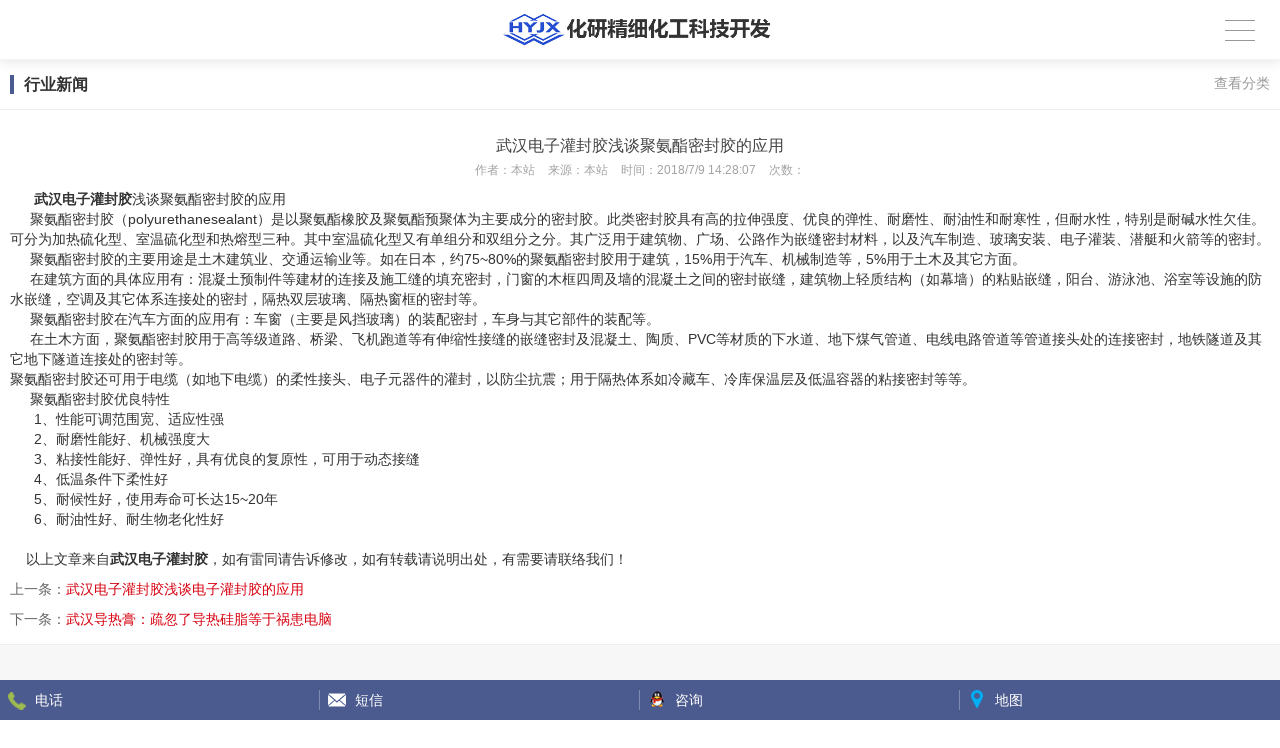

--- FILE ---
content_type: text/html; charset=utf-8
request_url: http://m.whhyjxhg.com/news_view_65_107.html
body_size: 8646
content:

<!DOCTYPE html PUBLIC "-//W3C//DTD XHTML 1.0 Transitional//EN" "http://www.w3.org/TR/xhtml1/DTD/xhtml1-transitional.dtd">
<html xmlns="http://www.w3.org/1999/xhtml">
<head>
<meta http-equiv="Content-Type" content="text/html; charset=utf-8" />
<meta name="viewport" content="width=device-width,user-scalable=no">
<meta name="description" content='武汉化研精细化工成立于2005年,专业从事导热膏,导热硅脂,电子灌封胶,电源灌封胶,有机硅灌封胶,导热灌封胶的生产，研发和销售，厂家直销，价格优惠；电话18963946610，欢迎来电洽谈！   ' />
<meta name="keywords" content='武汉导热膏,武汉导热硅脂,武汉电子灌封胶,电源灌封胶,有机硅灌封胶厂家直销，导热灌封胶，LED驱动电源胶   ' />
<title>  武汉电子灌封胶浅谈聚氨酯密封胶的应用  行业新闻 资讯中心 武汉导热膏_武汉导热硅脂_武汉电子灌封胶_电源灌封胶_有机硅灌封胶厂家直销_化研精细化工</title>    
<link rel="canonical" href="http://www.whhyjxhg.com/news_view_65_107.html" />
<link href="/mfile/tz/model.css" rel="stylesheet" type="text/css" />
<style id="css" type="text/css" rel="stylesheet">	
</style>
</head>
<body><div id="mBody1">
<div id="mBody2">
<div id="mOuterBox">
<div id="mTop" class="ct" style="overflow: hidden;">
<div id="mTopMiddle" class="ct" style="margin: 0px auto;"><div class="mf" id="tmf0">
<style name="diy">
.box831_-9353 {font: 14px/1.43  "Microsoft YaHei", arial, sans-serif;}
.box831_-9353  *{margin:0;padding: 0;}
.box831_-9353 .box_850 a{text-decoration: none;color: #fff;}
.box831_-9353 .box_850 a:hover{text-decoration: none;}
.box831_-9353 .box_850 {width: 100%;}
.box831_-9353 .box_850 .hide-box{height:60px;position:relative;z-index:1;}
.box831_-9353 .box_850 .header{font-size:14px;padding: 0 25px;height: 60px;line-height: 60px;width:100%;position:fixed;left:0;top:0;z-index: 100;box-sizing:border-box;background:#fff;background-image:  url(/ufile/38554/logo0.png); background-position:10% 50%; background-repeat:no-repeat;     background-size: 280px; border-bottom: 1px solid #f2f2f2; box-shadow: 0 2px 12px rgba(0,0,0,.1);}
.box831_-9353 .box_850 .header:after{content: "";display: block;height: 0;font-size: 0;clear: both;}
.box831_-9353 .box_850 .header .menu{float: right;height: 100%;width: 50px;position: relative;}
.box831_-9353 .box_850 .header .menu .line{display: block;width:30px;height: 1px;background: #999;position: absolute; right: 0;  transition: all ease-in-out .5s; -webkit-transition: all ease-in-out .5s; -moz-transition: all ease-in-out .5s;}
.box831_-9353 .box_850 .menu .line1{top:20px;}
.box831_-9353 .box_850 .menu .line2{top:30px;}
.box831_-9353 .box_850 .menu .line3{top:40px;}
.box831_-9353 .box_850 .header .active .line1{transform: rotate(45deg) translate(2px,12px);-webkit-transform: rotate(45deg) translate(2px,12px);-moz-transform: rotate(45deg) translate(2px,12px);}
.box831_-9353 .box_850 .header .active .line2{transform: translateX(100%);-webkit-transform: translateX(100%);-moz-transform: translateX(100%);opacity: 0;}
.box831_-9353 .box_850 .header .active .line3{transform: rotate(-45deg) translate(2px,-12px);-webkit-transform: rotate(-45deg) translate(2px,-12px);-moz-transform: rotate(-45deg) translate(2px,-12px);}
.box831_-9353 .box_850 .header .to_home{float: left;height: 100%;width: 25px; display: none;}
.box831_-9353 .box_850 .header .to_home img{width:100%;margin-top:16px;}
.box831_-9353 .box_850 .navbar{display:none;padding:0px 25px 0px;background:#fff;position: fixed;width: 100%; left: 0; bottom:0;top:60px;z-index: 98;box-sizing: border-box;}
.box831_-9353 .box_850 .navbar .a-wrap .a-list{display: block;width:100%;height: 60px;line-height: 60px; color: #666; border-bottom: 1px solid #eee;transition: width ease .4s;-moz-transition: width ease .4s;-webkit-transition: width ease .4s;font-size:14px;}
.box831_-9353 .box_850 .navbar .a-wrap .a-list:last-child{border-bottom: none;}
.box831_-9353 .box_850 .navbar .active .a-list{width: 40%;}
.box831_-9353 .box_850 .navbar .active .a-list:nth-child(1){transition-delay: .1s;-webkit-transition-delay: .1s;-moz-transition-delay: .1s;}
.box831_-9353 .box_850 .navbar .active .a-list:nth-child(2){transition-delay: .2s;-webkit-transition-delay: .2s;-moz-transition-delay: .2s;}
.box831_-9353 .box_850 .navbar .active .a-list:nth-child(3){transition-delay: .3s;-webkit-transition-delay: .3s;-moz-transition-delay: .3s;}
.box831_-9353 .box_850 .navbar .active .a-list:nth-child(4){transition-delay: .4s;-webkit-transition-delay: .4s;-moz-transition-delay: .4s;}
</style>
<script src="/mfile/tz/jquery.js"></script>
<script src="/mfile/831/js/js.js"></script>
<div id="_ctl0__ctl0_box" class="box831_-9353">
<div class="box_850">
        <div class="hide-box"></div>
		<div class="header" style="background-image:url(/uFile/81680/mobile/20180622172524504.jpg);background-position: 50% 50%;background-repeat: no-repeat;">
			<div class="menu">
				<span class="line line1"></span>
				<span class="line line2"></span>
				<span class="line line3"></span>
			</div>
			<a href="index.html" class="to_home">	
                <img src="/mfile/831/image/home_m.png" />	
			</a> 
		</div>
		<div class="navbar">
			<div class="a-wrap active">
                
				<a href='index.aspx' title="网站首页" class="a-list">网站首页</a>
          
				<a href='product_108.html' title="电子灌封胶" class="a-list">电子灌封胶</a>
          
				<a href='image_120.html' title="应用领域" class="a-list">应用领域</a>
          
				<a href='news_105.html' title="资讯中心" class="a-list">资讯中心</a>
          
				<a href='show_102.html' title="关于我们" class="a-list">关于我们</a>
          
				<a href='http://app1.dns4.cn/m/baidu_map.aspx?wsid=81680' title="联系我们" class="a-list">联系我们</a>
          
			</div>
		</div>		
	</div>
    </div></div><div class="mf" id="tmf1">
<style name="diy">
.box892_-3008 { box-sizing: border-box; font: 14px/1.43 'Microsoft Yahei', Tahoma, sans-serif; color: #333; }
.box892_-3008 * { margin: 0; padding: 0; box-sizing: border-box; }
.box892_-3008 a { color: inherit; text-decoration: none; }
.box892_-3008 ul, li { list-style: none; }
.box892_-3008 img { max-width: 100%; vertical-align: top; border: 0; }
.box892_-3008 .category { padding: 15px 10px; overflow: hidden; line-height: 1.2; background-color: #fff; border-bottom: solid 1px #eee; }
.box892_-3008 .category .lable { display: inline-block; font-weight: 700; padding-left: 10px; border-left: 4px solid #4b5a8f; }
.box892_-3008 .category span { cursor: pointer; }
.box892_-3008 .category .more { float: right; color: #999; }
.box892_-3008 .category .back { float: right; color: #999; }
.box892_-3008 .leftcontrol { position: fixed; top: 0; right: 0; bottom: 0; left: 0; -webkit-transform: translateX(-100%); transform: translateX(-100%); visibility: hidden; opacity: 0; -webkit-transition: all 0.4s cubic-bezier(0.4, 0.01, 0.165, 0.99); transition: all 0.4s cubic-bezier(0.4, 0.01, 0.165, 0.99); z-index: 9999; }
.box892_-3008 .leftcontrol .wrap-bg { position: absolute; top: 0; right: 0; bottom: 0; left: 0; z-index: 1; }
.box892_-3008 .leftcontrol .wrap { width: 260px; height: 100%; background: #fff; overflow-x: hidden; overflow-y: auto; box-shadow: 3px 0 12px rgba(0, 0, 0, 0.1); position: relative; z-index: 2; }
.box892_-3008 .leftcontrol .wrap .caption { font-weight: 700; line-height: 50px; padding: 0 25px; border-bottom: 1px solid #f5f5f5; }
.box892_-3008 .leftcontrol .nav a { display: block; height: 50px; line-height: 50px; color: #666; padding: 0 25px 0 25px; border-bottom: 1px solid #f5f5f5; overflow: hidden; text-overflow: ellipsis; white-space: nowrap; }
.box892_-3008 .leftcontrol .nav .more { width: 12px; height: 12px; position: relative; float: right; top: 22px; }
.box892_-3008 .leftcontrol .nav .more i { width: 12px; height: 1px; background: #474747; position: absolute; background-color: #A0A0A0; }
.box892_-3008 .leftcontrol .nav .more .v { -webkit-transform: rotate3d(0, 0, 1, 90deg); transform: rotate3d(0, 0, 1, 90deg); -webkit-transition: all ease .3s; transition: all ease .3s; }
.box892_-3008 .leftcontrol .nav .more .transform { -webkit-transform: rotate3d(0, 0, 1, 0); transform: rotate3d(0, 0, 1, 0); }
.box892_-3008 .leftcontrol .nav .active > a { background-color: #f8f8f8; }
.box892_-3008 .leftcontrol .subnav { display: none; }
.box892_-3008 .leftcontrol .subnav a { padding: 0 25px 0 30px; position: relative; }
.box892_-3008 .leftcontrol .subnav a:before { content: ">"; font-family: 'sans'; margin-right: 5px; }
.box892_-3008 .on { -webkit-transform: translateX(0); transform: translateX(0); visibility: visible; opacity: 1; }

</style><div id="_ctl0__ctl1_box" class="box892_-3008">
    <div class="box892_1">
        <div class="category">
            <h3 class="lable">
                行业新闻</h3>
            
            <span class="more">查看分类</span>
            
        </div>
        <div class="leftcontrol">
            <div class="wrap-bg">
            </div>
            <div class="wrap">
                <h3 class="caption">
                    行业新闻</h3>
                <ul class="nav">
                    
                            <li class="nav-list active"><a href="news_160.html"
                                title="公司动态" target="_self">
                                公司动态</a>
                                
                            </li>
                        
                            <li class="nav-list active"><a href="news_107.html"
                                title="行业新闻" target="_self">
                                行业新闻</a>
                                
                            </li>
                        
                </ul>
            </div>
        </div>
    </div>
    <script src="/mfile/tz/jquery.js"></script>
    <script>
        (function () {
            //展开内页导航
            $('.category .more').click(function () {
                $('.leftcontrol').addClass('on');
                $('body').append('<div id="maskBg"></div>');
                $('#maskBg').css({ 'position': 'fixed', 'top': 0, 'right': 0, 'bottom': 0, 'left': 0, 'background': 'rgba(0,0,0,.2)', 'z-index': '9998' })
            })
            //收缩内页导航
            $('.wrap-bg').click(function () {
                $(this).parent('.leftcontrol').removeClass('on');
                $('#maskBg').remove();
            })
            //判断栏目有没有子栏目
            $('.nav-list').each(function () {
                var self = $(this);
                var oLink = self.children('a');
                if ($('.subnav', self).length != 0) {
                    oLink.append('<span class="more"><i class="h"></i><i class="v"></i></span>');
                    oLink.click(function () {
                        self.toggleClass('active').siblings().removeClass('active'); ;
                        $(this).find('.v').toggleClass('transform');
                        $(this).siblings('.subnav').slideToggle().end().parent().siblings().find(
                    '.subnav').slideUp();
                        self.siblings().find('.v').removeClass('transform');
                        return false;
                    })
                }
            })
        })(jQuery)
    </script>
</div>
</div></div>
</div>
<div id="mMain" style="overflow: hidden;" class="ct">
<div class="mf" id="mfid0">
<style name="diy">
.box888_-2343 { box-sizing: border-box; font: 14px/1.43 'Microsoft Yahei', Tahoma, sans-serif; color: #333; padding: 0 10px; margin: 15px 0; }
.box888_-2343 * { margin: 0; padding: 0; box-sizing: border-box; }
.box888_-2343 a { color: inherit; text-decoration: none; }
.box888_-2343 img { max-width: 100%; vertical-align: top; border: 0; }
.box888_-2343 .projectimages { text-align: center; }
.box888_-2343 .header { padding: 10px 0; text-align: center; }
.box888_-2343 .header p { overflow: hidden; white-space: nowrap; text-overflow: ellipsis; }
.box888_-2343 .header .title { font-size: 16px; color: #444; }
.box888_-2343 .header .info { color: #a3a3a3; font-size: 12px; padding-top: 5px; }
.box888_-2343 .header .info span { padding: 0 5px; }
.box888_-2343 .header .info b { font-weight: normal; }
.box888_-2343 .page-list p { margin-top: 10px; color: #666; }
.box888_-2343 .page-list a { color: #d7010f; }

</style><div id="_ctl1_box" class="box888_-2343">

    <div class="header">
        <p class="title">武汉电子灌封胶浅谈聚氨酯密封胶的应用</p>
        <p class="info">
            <span class="author"><b>作者：</b>本站</span>
            <span class="source"><b>来源：</b>本站</span>
            <span class="date"><b>时间：</b>2018/7/9 14:28:07</span>
            <span class="timeM">次数：<label id="ClickRead"></label></span>
        </p>
    </div>
    <div class="postbody">

        <span style="white-space:normal;font-size:14px;">&nbsp; &nbsp; &nbsp;&nbsp;<a target="_blank" href="http://www.whhyjxhg.com"><b>武汉电子灌封胶</b></a>浅谈聚氨酯密封胶的应用<br />
&nbsp; &nbsp; &nbsp;聚氨酯密封胶（polyurethanesealant）是以聚氨酯橡胶及聚氨酯预聚体为主要成分的密封胶。此类密封胶具有高的拉伸强度、优良的弹性、耐磨性、耐油性和耐寒性，但耐水性，特别是耐碱水性欠佳。可分为加热硫化型、室温硫化型和热熔型三种。其中室温硫化型又有单组分和双组分之分。其广泛用于建筑物、广场、公路作为嵌缝密封材料，以及汽车制造、玻璃安装、电子灌装、潜艇和火箭等的密封。<br />
&nbsp; &nbsp; &nbsp;聚氨酯密封胶的主要用途是土木建筑业、交通运输业等。如在日本，约75~80%的聚氨酯密封胶用于建筑，15%用于汽车、机械制造等，5%用于土木及其它方面。<br />
&nbsp; &nbsp; &nbsp;在建筑方面的具体应用有：混凝土预制件等建材的连接及施工缝的填充密封，门窗的木框四周及墙的混凝土之间的密封嵌缝，建筑物上轻质结构（如幕墙）的粘贴嵌缝，阳台、游泳池、浴室等设施的防水嵌缝，空调及其它体系连接处的密封，隔热双层玻璃、隔热窗框的密封等。<br />
&nbsp; &nbsp; &nbsp;聚氨酯密封胶在汽车方面的应用有：车窗（主要是风挡玻璃）的装配密封，车身与其它部件的装配等。<br />
&nbsp; &nbsp; &nbsp;在土木方面，聚氨酯密封胶用于高等级道路、桥梁、飞机跑道等有伸缩性接缝的嵌缝密封及混凝土、陶质、PVC等材质的下水道、地下煤气管道、电线电路管道等管道接头处的连接密封，地铁隧道及其它地下隧道连接处的密封等。<br />
聚氨酯密封胶还可用于电缆（如地下电缆）的柔性接头、电子元器件的灌封，以防尘抗震；用于隔热体系如冷藏车、冷库保温层及低温容器的粘接密封等等。<br />
&nbsp; &nbsp; &nbsp;聚氨酯密封胶优良特性<br />
&nbsp; &nbsp; &nbsp; 1、性能可调范围宽、适应性强<br />
&nbsp; &nbsp; &nbsp; 2、耐磨性能好、机械强度大<br />
&nbsp; &nbsp; &nbsp; 3、粘接性能好、弹性好，具有优良的复原性，可用于动态接缝<br />
&nbsp; &nbsp; &nbsp; 4、低温条件下柔性好<br />
&nbsp; &nbsp; &nbsp; 5、耐候性好，使用寿命可长达15~20年<br />
&nbsp; &nbsp; &nbsp; 6、耐油性好、耐生物老化性好<br />
</span><span style="white-space:normal;"></span><br style="white-space:normal;" />
<span style="white-space:normal;font-size:14px;">&nbsp; &nbsp; 以上文章来自<a target="_blank" href="http://www.whhyjxhg.com"><b>武汉电子灌封胶</b></a>，如有雷同请告诉修改，如有转载请说明出处，有需要请联络我们！</span>
    </div>
    <div class="page-list">
        <p>上一条：<a href="news_view_67_107.html">武汉电子灌封胶浅谈电子灌封胶的应用</a></p>
        <p>下一条：<a href="news_view_60_107.html">武汉导热膏：疏忽了导热硅脂等于祸患电脑</a></p>
    </div>
    <script type="text/javascript">
        $(function () {
            $.get("services.aspx", {"mf":"166","dataid":65, "op": "ClickRead","ClickReadiid":4912925 }, function (res) {
                var result=eval("("+res+")");
                $("#ClickRead").text(result.crNewsNum);
            });
        });
        
    </script>
</div>
</div></div>
<div id="mBottom" class="ct" style="overflow: hidden;">
<div id="mBottomMiddle" class="ct" style="margin: 0px auto;"><div class="mf" id="bmf0">
<style name="diy">
/* 底部 */
.box5151_-3307 .footer { font: 14px/1.43 'Microsoft Yahei', sans-serif; position: relative; padding-top: 25px;     padding-bottom: 50px; text-align: center; color: #888; background: #f7f7f7; border-top: 1px solid #eee; }
.box5151_-3307 .footer .bottombg { padding: 10px 0; }
.box5151_-3307 .footer .se { line-height: 35px; height: 35px; padding: 0 10px; opacity: .9; }
.box5151_-3307 .footer ul { padding: 20px 0 15px 0; }
.box5151_-3307 .footer .p5 { padding-bottom: 10px; display:none;}
.box5151_-3307 .footer .p5:nth-child(2) { color: #d7010f; }
.box5151_-3307 .footer a { margin: 0 10px; text-decoration: none; color: #888; }

/*注册页面*/
.box5151_-3307 .user { display: block; overflow: hidden; width: 100%; margin-top: 42px; border-top: #ddd solid 1px; background: #fafafa; }
.box5151_-3307 .user ul { margin: 25px 12px; }
.box5151_-3307 .user .input { height: 34px; margin-bottom: 20px; border-radius: 5px; background-color: #fff; background-color: #efeeee; -webkit-box-shadow: 0 1px 1px 0 #d0cdcd inset; -moz-box-shadow: 0 1px 1px 0 #d0cdcd inset; box-shadow: 0 1px 1px 0 #d0cdcd inset; }
.box5151_-3307 .user .input .srchTypeSel { position: absolute; margin: 3px 0 1px 3px; color: #333; }
.box5151_-3307 .user .input .srchTypeSel .srchTypeText { display: inline-block; margin: 4px 0 3px 12px; }
.box5151_-3307 .user .input .srchKeywordInput { margin-left: 50px; }
.box5151_-3307 .user .input .srchKeywordInput input { width: 95%; height: 30px; margin-top: 2px; padding-left: 3px; color: #999; border: none; background: none; }
.box5151_-3307 .user .input_kuan { padding-left: 30px; }
.box5151_-3307 .user .user_en .user_tijiao { font-size: 18px; float: left; width: 99%; margin-top: 7px; margin-bottom: 30px; padding: 8px 0; text-align: center; color: #fff; border: #444 solid 1px; border-radius: 3px; background: -o-linear-gradient(top, #5b5b5b, #474747); background: -moz-linear-gradient(top, #5b5b5b, #474747); background: -webkit-gradient(linear, 0 0, 0 100%, from(#5b5b5b), to(#474747)); text-shadow: 0 1px 1px #333; }
.box5151_-3307 .srchKeywordInput3 { display: block; margin-left: 58px; padding-top: 7px; }
.box5151_-3307 .srchKeywordInput3 input { border: 1px #ccc solid; }

</style><div id="_ctl2__ctl0_box" class="box5151_-3307">
<footer class="footer">
 <div class="bottombg">
 <section class="se"><a class="fl" href="index.html">回首页</a> <a class="fr back-top-list" href="#">回到顶部</a></section>
 
  <section class="p5"><a href="https://beian.miit.gov.cn" target="_blank" rel="nofollow"></a></section>
 <section class="p5">版权所有：<span class="copcontent">武汉市化研精细化工科技开发有限责任公司</span><script>
var _hmt = _hmt || [];
(function() {
  var hm = document.createElement("script");
  hm.src = "https://hm.baidu.com/hm.js?09fed3460bf8104b490a9714cdd63fa4";
  var s = document.getElementsByTagName("script")[0]; 
  s.parentNode.insertBefore(hm, s);
})();
</script></section>
 </div>
</footer>
</div></div><div class="mf" id="bmf1">
<style name="diy">
.box10010_-2049{position:fixed;left:0;bottom:0;width:100%;height:40px;background:#4b5a8f;color:#666;font:normal 14px/1.45 Arial,'Microsoft Yahei',sans-serif;z-index:999}
.box10010_-2049 *{margin:0;padding:0;box-sizing:border-box}
.box10010_-2049 ul{overflow:hidden}
.box10010_-2049 li{float:left;width:25%;list-style:none;position:relative}
.box10010_-2049 li a{display:block;padding-left:35px;line-height:40px;color:#fff;text-decoration:none;-webkit-tap-highlight-color:transparent}
.box10010_-2049 li:after{content:"";width:1px;height:20px;background:rgba(255,255,255,.3);position:absolute;top:10px;right:0}
.box10010_-2049 .tell{background:url(/mfile/10010/images/tel.png) no-repeat 8px 12px}
.box10010_-2049 .sms{background:url(/mfile/10010/images/email.png) no-repeat 8px 10px}
.box10010_-2049 .qq{background:url(/mfile/10010/images/qq.png) no-repeat 8px 10px}
.box10010_-2049 .map{background:url(/mfile/10010/images/map.png) no-repeat 8px 10px}
.box10010_-2049 .map:after{display:none}

</style><div id="_ctl2__ctl1_box" class="box10010_-2049">
    <ul>
        <li class="item tell"><a href="tel:13554354510">电话</a> </li>
        <li class="item sms"><a href="sms:13554354510">短信</a> </li>
        <li class="item qq"><a target="_blank" href="http://wpa.qq.com/msgrd?v=3&amp;uin=573533960&amp;site=qq&amp;menu=yes">
            咨询</a> </li>
        <li class="item map"><a href="http://app1.dns4.cn/m/baidu_map.aspx?wsid=81680">地图</a> </li>
    </ul>
</div>
</div></div>
</div>
</div>
</div>
</div></body>
</html>
<!--cache time:2025-12-24 22:40:13-->

--- FILE ---
content_type: text/css
request_url: http://m.whhyjxhg.com/mfile/tz/model.css
body_size: 347
content:
body{margin: 0px;padding: 0px;font-size:12px;font-family:Arial,宋体;}
.mfOuterBox01,.mfOuterBox,#style_load,#mOuterBox,.divBorder01,.divBorder,.kjBorder01,.kjBorder{overflow:hidden; *overflow-x: hidden;}
h1,h2,p,ul{ margin:0; padding:0;}
.ct,.ct_box,.mf{overflow:hidden; *overflow-x: hidden;}
a{text-decoration: none; color: inherit;}
img{border: 0;}

--- FILE ---
content_type: application/x-javascript
request_url: http://m.whhyjxhg.com/mfile/tz/jquery.js
body_size: 247
content:
if (typeof $ == "undefined") {
   document.write("<script type=\"text/javascript\" src=\"/mfile/tz/jquery1.9.1.min.js\" ><\/script>");
}